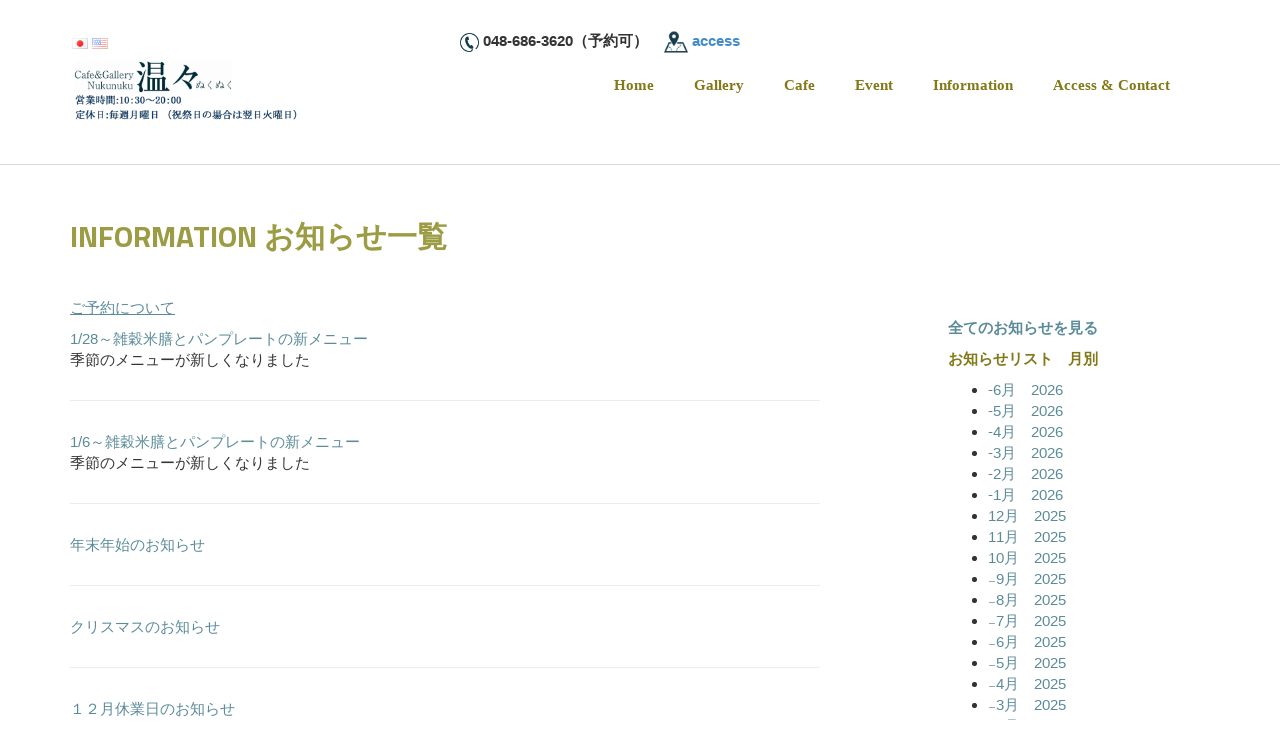

--- FILE ---
content_type: text/html; charset=UTF-8
request_url: https://cafe-nukunuku.com/information/topic/428/10%E6%9C%88%E3%80%802022
body_size: 30512
content:
<!DOCTYPE html>
<html lang="ja">
<head>
    <meta http-equiv="X-UA-Compatible" content="IE=edge">
    <link rel="stylesheet" type="text/css" href="/application/themes/elemental/css/bootstrap-modified.css">
    <link href="/application/files/cache/css/elemental/main.css?ts=1769759916" rel="stylesheet" type="text/css" media="all">    
<title>Information :: カフェ＆ギャラリー温々 ぬくぬくcafe &amp; gallery nukunuku</title>

<meta http-equiv="content-type" content="text/html; charset=UTF-8"/>
<meta name="description" content="cafe ＆ gallery 温々 ぬくぬくは、手作りの料理、te.to.teのスイーツやざぱん のパン、ギャラリー展示などを楽しめるカフェです。さいたま市見沼区の豊かな自然あふれる一角に170年の納屋を改装して作りました。月曜定休（祝日の場合翌日火曜日）"/>
<meta name="keywords" content="nukunuku,ぬくぬく,温々,東大宮,さいたま市,"/>
<meta name="generator" content="concrete5 - 8.2.1"/>
<script type="text/javascript">
    var CCM_DISPATCHER_FILENAME = "/index.php";
    var CCM_CID = 304;
    var CCM_EDIT_MODE = false;
    var CCM_ARRANGE_MODE = false;
    var CCM_IMAGE_PATH = "/updates/concrete5-8.2.1_remote_updater/concrete/images";
    var CCM_TOOLS_PATH = "/index.php/tools/required";
    var CCM_APPLICATION_URL = "https://cafe-nukunuku.com";
    var CCM_REL = "";
</script>

<link href="/packages/hw_back_to_top/css/back-to-top.css" rel="stylesheet" type="text/css" media="all">
<link href="/updates/concrete5-8.2.1_remote_updater/concrete/css/font-awesome.css" rel="stylesheet" type="text/css" media="all">
<script type="text/javascript" src="/updates/concrete5-8.2.1_remote_updater/concrete/js/jquery.js"></script>
<!--[if lt IE 9]><script type="text/javascript" src="/updates/concrete5-8.2.1_remote_updater/concrete/js/ie/html5-shiv.js"></script><![endif]-->
<!--[if lt IE 9]><script type="text/javascript" src="/updates/concrete5-8.2.1_remote_updater/concrete/js/ie/respond.js"></script><![endif]-->
<link href="/updates/concrete5-8.2.1_remote_updater/concrete/blocks/switch_language/templates/flags/view.css" rel="stylesheet" type="text/css" media="all">
<link href="/application/blocks/autonav/templates/responsive_header_navigation/view.css" rel="stylesheet" type="text/css" media="all">
    <meta name="viewport" content="width=device-width, initial-scale=1.0">
    <script>
        if (navigator.userAgent.match(/IEMobile\/10\.0/)) {
            var msViewportStyle = document.createElement('style')
            msViewportStyle.appendChild(
                document.createTextNode(
                    '@-ms-viewport{width:auto!important}'
                )
            )
            document.querySelector('head').appendChild(msViewportStyle)
        }
    </script>
</head>
<body>

<div class="ccm-page page-type-information page-template-full">

<header>
    <div class="container">
        <div class="row">
            <div class="col-sm-4 col-xs-6">
                

    <div class="ccm-block-switch-language-flags">
    <div class="ccm-block-switch-language-flags-label"></div>
            <a href="https://cafe-nukunuku.com/information" title="日本語" class="ccm-block-switch-language-active-flag"><img id="ccm-region-flag-jp" class="ccm-region-flag" src="/updates/concrete5-8.2.1_remote_updater/concrete/images/countries/jp.png" alt="jp"></a>
                <a href="https://cafe-nukunuku.com/en-home/information-1" title="英語" class=""><img id="ccm-region-flag-us" class="ccm-region-flag" src="/updates/concrete5-8.2.1_remote_updater/concrete/images/countries/us.png" alt="us"></a>
        </div>


    <p><a href="https://cafe-nukunuku.com/"><picture><!--[if IE 9]><video style='display: none;'><![endif]--><source srcset="/application/files/thumbnails/large/7217/5211/3781/logo10.jpg" media="(min-width: 900px)"><source srcset="/application/files/thumbnails/medium/7217/5211/3781/logo10.jpg" media="(min-width: 768px)"><source srcset="/application/files/thumbnails/small/7217/5211/3781/logo10.jpg"><!--[if IE 9]></video><![endif]--><img src="/application/files/thumbnails/small/7217/5211/3781/logo10.jpg" alt="logo10.png" width="230" height="64"></picture></a></p>



    <p data-redactor-inserted-image="true"><a href="https://cafe-nukunuku.com/home"><concrete-picture fid="18" id="image-marker" style="width: 304px; height: 84px;" alt="" width="304" height="84" /></a></p>
            </div>
            <div class="col-sm-8 col-xs-6">
                

    <p><picture><!--[if IE 9]><video style='display: none;'><![endif]--><source srcset="/application/files/thumbnails/large/4115/4843/1814/s.jpg" media="(min-width: 900px)"><source srcset="/application/files/thumbnails/medium/4115/4843/1814/s.jpg" media="(min-width: 768px)"><source srcset="/application/files/thumbnails/small/4115/4843/1814/s.jpg"><!--[if IE 9]></video><![endif]--><img src="/application/files/thumbnails/small/4115/4843/1814/s.jpg" alt="電話番号のアイコンs.jpeg" width="19" height="19"></picture>&nbsp;<b>048-686-3620（予約可） &nbsp;&nbsp;</b><b> <a href="https://cafe-nukunuku.com/access"><picture><!--[if IE 9]><video style='display: none;'><![endif]--><source srcset="/application/files/thumbnails/large/7815/4843/1816/1.jpg" media="(min-width: 900px)"><source srcset="/application/files/thumbnails/medium/7815/4843/1816/1.jpg" media="(min-width: 768px)"><source srcset="/application/files/thumbnails/small/7815/4843/1816/1.jpg"><!--[if IE 9]></video><![endif]--><img src="/application/files/thumbnails/small/7815/4843/1816/1.jpg" alt="目的地アイコン1.jpeg" width="24" height="24"></picture> access</a></b></p>



    
<nav class="ccm-responsive-navigation original"><ul><li class=""><a href="https://cafe-nukunuku.com/home" target="_self" class="">Home</a></li><li class=""><a href="https://cafe-nukunuku.com/gallery" target="_self" class="">Gallery</a><ul><li class=""><a href="https://cafe-nukunuku.com/gallery/await" target="_self" class="">尾形かなみ(ガラス)・森田節子(ワイヤー) 「トキノアワイ〜await」</a></li><li class=""><a href="https://cafe-nukunuku.com/gallery/11" target="_self" class="">吉澤 浩 陶展 「たんたんてん 11」</a></li><li class=""><a href="https://cafe-nukunuku.com/gallery/1265" target="_self" class="">中村眞美子　銅版画展「風景の在処」</a></li></ul></li><li class=""><a href="https://cafe-nukunuku.com/cafe" target="_self" class="">Cafe</a></li><li class=""><a href="https://cafe-nukunuku.com/event" target="_self" class="">Event</a><ul><li class=""><a href="https://cafe-nukunuku.com/event/pub-7" target="_self" class="">満月PUBの開催について</a></li></ul></li><li class="nav-selected nav-path-selected"><a href="https://cafe-nukunuku.com/information" target="_self" class="nav-selected nav-path-selected">Information</a><ul><li class=""><a href="https://cafe-nukunuku.com/information/128" target="_self" class="">1/28～雑穀米膳とパンプレートの新メニュー</a></li><li class=""><a href="https://cafe-nukunuku.com/information/2025430" target="_self" class="">ご予約について</a></li></ul></li><li class=""><a href="https://cafe-nukunuku.com/access" target="_self" class="">Access &amp; Contact</a></li></ul></nav><div class="ccm-responsive-menu-launch"><i></i></div>
            </div>
                    </div>
    </div>
</header>
<main>


<div class="container"><div class="row"><div class="col-sm-12">    <h1 class="page-title">Information お知らせ一覧</h1>
</div></div></div>

<div class="container"><div class="row"><div class="col-sm-12">    <div class="row"><div class="col-sm-8">

    <p><a href="https://cafe-nukunuku.com/information/2025430"><u>ご予約について</u></a></p>



    


    

<div class="ccm-block-page-list-wrapper">

    
    
    <div class="ccm-block-page-list-pages">

    
        <div class="ccm-block-page-list-page-entry">

        
                    <div class="ccm-block-page-list-page-entry-text">

                                <div class="ccm-block-page-list-title">
                                            <a href="https://cafe-nukunuku.com/information/128" target="_self">1/28～雑穀米膳とパンプレートの新メニュー</a>
                                    </div>
                
                
                                    <div class="ccm-block-page-list-description">
                        季節のメニューが新しくなりました                    </div>
                
                
                </div>
                </div>

	
        <div class="ccm-block-page-list-page-entry">

        
                    <div class="ccm-block-page-list-page-entry-text">

                                <div class="ccm-block-page-list-title">
                                            <a href="https://cafe-nukunuku.com/information/161" target="_self">1/6～雑穀米膳とパンプレートの新メニュー</a>
                                    </div>
                
                
                                    <div class="ccm-block-page-list-description">
                        季節のメニューが新しくなりました                    </div>
                
                
                </div>
                </div>

	
        <div class="ccm-block-page-list-page-entry">

        
                    <div class="ccm-block-page-list-page-entry-text">

                                <div class="ccm-block-page-list-title">
                                            <a href="https://cafe-nukunuku.com/information/1267" target="_self">年末年始のお知らせ</a>
                                    </div>
                
                
                                    <div class="ccm-block-page-list-description">
                                            </div>
                
                
                </div>
                </div>

	
        <div class="ccm-block-page-list-page-entry">

        
                    <div class="ccm-block-page-list-page-entry-text">

                                <div class="ccm-block-page-list-title">
                                            <a href="https://cafe-nukunuku.com/information/1271" target="_self">クリスマスのお知らせ</a>
                                    </div>
                
                
                                    <div class="ccm-block-page-list-description">
                                            </div>
                
                
                </div>
                </div>

	
        <div class="ccm-block-page-list-page-entry">

        
                    <div class="ccm-block-page-list-page-entry-text">

                                <div class="ccm-block-page-list-title">
                                            <a href="https://cafe-nukunuku.com/information/12-1" target="_self">１２月休業日のお知らせ</a>
                                    </div>
                
                
                                    <div class="ccm-block-page-list-description">
                                            </div>
                
                
                </div>
                </div>

	
        <div class="ccm-block-page-list-page-entry">

        
                    <div class="ccm-block-page-list-page-entry-text">

                                <div class="ccm-block-page-list-title">
                                            <a href="https://cafe-nukunuku.com/information/1120" target="_self">1/20～雑穀米膳1とパンプレートの新メニュー</a>
                                    </div>
                
                
                                    <div class="ccm-block-page-list-description">
                        季節のメニューが新しくなりました                    </div>
                
                
                </div>
                </div>

	
        <div class="ccm-block-page-list-page-entry">

        
                    <div class="ccm-block-page-list-page-entry-text">

                                <div class="ccm-block-page-list-title">
                                            <a href="https://cafe-nukunuku.com/information/11-1" target="_self">１１月休業日のお知らせ</a>
                                    </div>
                
                
                                    <div class="ccm-block-page-list-description">
                                            </div>
                
                
                </div>
                </div>

	
        <div class="ccm-block-page-list-page-entry">

        
                    <div class="ccm-block-page-list-page-entry-text">

                                <div class="ccm-block-page-list-title">
                                            <a href="https://cafe-nukunuku.com/information/1253" target="_self">提供価格変更のお知らせ</a>
                                    </div>
                
                
                                    <div class="ccm-block-page-list-description">
                                            </div>
                
                
                </div>
                </div>

	
        <div class="ccm-block-page-list-page-entry">

        
                    <div class="ccm-block-page-list-page-entry-text">

                                <div class="ccm-block-page-list-title">
                                            <a href="https://cafe-nukunuku.com/information/102" target="_self">10/2～雑穀米膳とパンプレートの新メニュー</a>
                                    </div>
                
                
                                    <div class="ccm-block-page-list-description">
                        季節のメニューが新しくなりました                    </div>
                
                
                </div>
                </div>

	
        <div class="ccm-block-page-list-page-entry">

        
                    <div class="ccm-block-page-list-page-entry-text">

                                <div class="ccm-block-page-list-title">
                                            <a href="https://cafe-nukunuku.com/information/10-1" target="_self">１０月休業日のお知らせ</a>
                                    </div>
                
                
                                    <div class="ccm-block-page-list-description">
                                            </div>
                
                
                </div>
                </div>

	
        <div class="ccm-block-page-list-page-entry">

        
                    <div class="ccm-block-page-list-page-entry-text">

                                <div class="ccm-block-page-list-title">
                                            <a href="https://cafe-nukunuku.com/information/96" target="_self">9/6～雑穀米膳とパンプレートの新メニュー</a>
                                    </div>
                
                
                                    <div class="ccm-block-page-list-description">
                        季節のメニューが新しくなりました                    </div>
                
                
                </div>
                </div>

	
        <div class="ccm-block-page-list-page-entry">

        
                    <div class="ccm-block-page-list-page-entry-text">

                                <div class="ccm-block-page-list-title">
                                            <a href="https://cafe-nukunuku.com/information/9-1" target="_self">9月休業日のお知らせ</a>
                                    </div>
                
                
                                    <div class="ccm-block-page-list-description">
                                            </div>
                
                
                </div>
                </div>

	
        <div class="ccm-block-page-list-page-entry">

        
                    <div class="ccm-block-page-list-page-entry-text">

                                <div class="ccm-block-page-list-title">
                                            <a href="https://cafe-nukunuku.com/information/814" target="_self">8/14～雑穀米膳とパンプレートの新メニュー</a>
                                    </div>
                
                
                                    <div class="ccm-block-page-list-description">
                        季節のメニューが新しくなりました                    </div>
                
                
                </div>
                </div>

	
        <div class="ccm-block-page-list-page-entry">

        
                    <div class="ccm-block-page-list-page-entry-text">

                                <div class="ccm-block-page-list-title">
                                            <a href="https://cafe-nukunuku.com/information/8-1" target="_self">8月休業日のお知らせ</a>
                                    </div>
                
                
                                    <div class="ccm-block-page-list-description">
                                            </div>
                
                
                </div>
                </div>

	
        <div class="ccm-block-page-list-page-entry">

        
                    <div class="ccm-block-page-list-page-entry-text">

                                <div class="ccm-block-page-list-title">
                                            <a href="https://cafe-nukunuku.com/information/79" target="_self">7/9～雑穀米膳とパンプレートの新メニュー</a>
                                    </div>
                
                
                                    <div class="ccm-block-page-list-description">
                        季節のメニューが新しくなりました                    </div>
                
                
                </div>
                </div>

	
        <div class="ccm-block-page-list-page-entry">

        
                    <div class="ccm-block-page-list-page-entry-text">

                                <div class="ccm-block-page-list-title">
                                            <a href="https://cafe-nukunuku.com/information/7-1" target="_self">7月休業日及び夏季休業日のお知らせ</a>
                                    </div>
                
                
                                    <div class="ccm-block-page-list-description">
                                            </div>
                
                
                </div>
                </div>

	
        <div class="ccm-block-page-list-page-entry">

        
                    <div class="ccm-block-page-list-page-entry-text">

                                <div class="ccm-block-page-list-title">
                                            <a href="https://cafe-nukunuku.com/information/65" target="_self">6/5～雑穀米膳とパンプレートの新メニュー</a>
                                    </div>
                
                
                                    <div class="ccm-block-page-list-description">
                        季節のメニューが新しくなりました                    </div>
                
                
                </div>
                </div>

	
        <div class="ccm-block-page-list-page-entry">

        
                    <div class="ccm-block-page-list-page-entry-text">

                                <div class="ccm-block-page-list-title">
                                            <a href="https://cafe-nukunuku.com/information/6" target="_self">6月休業日のお知らせ</a>
                                    </div>
                
                
                                    <div class="ccm-block-page-list-description">
                                            </div>
                
                
                </div>
                </div>

	    </div>

    
</div><!-- end .ccm-block-page-list -->


    <div class="ccm-pagination-wrapper"><ul class="pagination"><li class="prev disabled"><span>&larr; 前へ</span></li><li class="active"><span>1 <span class="sr-only">（このページ）</span></span></li><li><a href="/information/topic/428/10%E6%9C%88%E3%80%802022?ccm_paging_p=2&amp;ccm_order_by=&amp;ccm_order_by_direction=">2</a></li><li><a href="/information/topic/428/10%E6%9C%88%E3%80%802022?ccm_paging_p=3&amp;ccm_order_by=&amp;ccm_order_by_direction=">3</a></li><li class="next"><a href="/information/topic/428/10%E6%9C%88%E3%80%802022?ccm_paging_p=2&amp;ccm_order_by=&amp;ccm_order_by_direction=" rel="next">次へ &rarr;</a></li></ul></div>

</div><div class="col-sm-3 col-sm-offset-1">

    <h3><strong><a href="https://cafe-nukunuku.com/information">全てのお知らせを見る</a></strong></h3>



    
<div class="ccm-block-topic-list-wrapper">

    <div class="ccm-block-topic-list-header">
        <h5>お知らせリスト　月別</h5>
    </div>

    <ul class="ccm-block-topic-list-list"><li><a href="https://cafe-nukunuku.com/information/topic/654/-6%E6%9C%88%E3%80%802026" >-6月　2026</a></li>                    </li>
                    <li><a href="https://cafe-nukunuku.com/information/topic/653/-5%E6%9C%88%E3%80%802026" >-5月　2026</a></li>                    </li>
                    <li><a href="https://cafe-nukunuku.com/information/topic/652/-4%E6%9C%88%E3%80%802026" >-4月　2026</a></li>                    </li>
                    <li><a href="https://cafe-nukunuku.com/information/topic/651/-3%E6%9C%88%E3%80%802026" >-3月　2026</a></li>                    </li>
                    <li><a href="https://cafe-nukunuku.com/information/topic/650/-2%E6%9C%88%E3%80%802026" >-2月　2026</a></li>                    </li>
                    <li><a href="https://cafe-nukunuku.com/information/topic/649/-1%E6%9C%88%E3%80%802026" >-1月　2026</a></li>                    </li>
                    <li><a href="https://cafe-nukunuku.com/information/topic/550/12%E6%9C%88%E3%80%802025" >12月　2025</a></li>                    </li>
                    <li><a href="https://cafe-nukunuku.com/information/topic/549/11%E6%9C%88%E3%80%802025" >11月　2025</a></li>                    </li>
                    <li><a href="https://cafe-nukunuku.com/information/topic/548/10%E6%9C%88%E3%80%802025" >10月　2025</a></li>                    </li>
                    <li><a href="https://cafe-nukunuku.com/information/topic/547/%E2%82%8B9%E6%9C%88%E3%80%802025" >₋9月　2025</a></li>                    </li>
                    <li><a href="https://cafe-nukunuku.com/information/topic/546/%E2%82%8B8%E6%9C%88%E3%80%802025" >₋8月　2025</a></li>                    </li>
                    <li><a href="https://cafe-nukunuku.com/information/topic/545/%E2%82%8B7%E6%9C%88%E3%80%802025" >₋7月　2025</a></li>                    </li>
                    <li><a href="https://cafe-nukunuku.com/information/topic/544/%E2%82%8B6%E6%9C%88%E3%80%802025" >₋6月　2025</a></li>                    </li>
                    <li><a href="https://cafe-nukunuku.com/information/topic/543/%E2%82%8B5%E6%9C%88%E3%80%802025" >₋5月　2025</a></li>                    </li>
                    <li><a href="https://cafe-nukunuku.com/information/topic/541/%E2%82%8B4%E6%9C%88%E3%80%802025" >₋4月　2025</a></li>                    </li>
                    <li><a href="https://cafe-nukunuku.com/information/topic/540/%E2%82%8B3%E6%9C%88%E3%80%802025" >₋3月　2025</a></li>                    </li>
                    <li><a href="https://cafe-nukunuku.com/information/topic/538/%E2%82%8B2%E6%9C%88%E3%80%802025" >₋2月　2025</a></li>                    </li>
                    <li><a href="https://cafe-nukunuku.com/information/topic/537/%E2%82%8B1%E6%9C%88%E3%80%802025" >₋1月　2025</a></li>                    </li>
                    <li><a href="https://cafe-nukunuku.com/information/topic/536/12%E6%9C%88%E3%80%802024" >12月　2024</a></li>                    </li>
                    <li><a href="https://cafe-nukunuku.com/information/topic/535/11%E6%9C%88%E3%80%802024" >11月　2024</a></li>                    </li>
                    <li><a href="https://cafe-nukunuku.com/information/topic/534/10%E6%9C%88%E3%80%802024" >10月　2024</a></li>                    </li>
                    <li><a href="https://cafe-nukunuku.com/information/topic/533/%E2%82%8B9%E6%9C%88%E3%80%802024" >₋9月　2024</a></li>                    </li>
                    <li><a href="https://cafe-nukunuku.com/information/topic/532/%E2%82%8B8%E6%9C%88%E3%80%802024" >₋8月　2024</a></li>                    </li>
                    <li><a href="https://cafe-nukunuku.com/information/topic/531/%E2%82%8B7%E6%9C%88%E3%80%802024" >₋7月　2024</a></li>                    </li>
                    <li><a href="https://cafe-nukunuku.com/information/topic/530/%E2%82%8B6%E6%9C%88%E3%80%802024" >₋6月　2024</a></li>                    </li>
                    </ul>
</div>



    <h3><strong><a href="https://cafe-nukunuku.com/information">全てのお知らせを見る</a></strong></h3>

</div></div>
</div></div></div>

</main>


<footer id="footer-theme">
        <section>
    <div class="container">
        <div class="row">
            <div class="col-sm-9">
                

    <h6>CAFE&amp;GALLERY NUKUNUKU</h6>

            </div>
            <div class="col-sm-3">
                

        <a href="#" class="hw-back-to-top">
        <i class="fa fa-chevron-up"></i>
    </a>

            </div>
        </div>
    </div>
    </section>
        <section>
    <div class="container">
        <div class="row">
            <div class="col-sm-6">
            

    <p><a href="http://kagiroi.strikingly.com/" target="_blank"><picture><!--[if IE 9]><video style='display: none;'><![endif]--><source srcset="/application/files/thumbnails/large/6515/4843/7066/ede2ac92cca462048bfe4cf156090671.jpg" media="(min-width: 900px)"><source srcset="/application/files/thumbnails/medium/6515/4843/7066/ede2ac92cca462048bfe4cf156090671.jpg" media="(min-width: 768px)"><source srcset="/application/files/thumbnails/small/6515/4843/7066/ede2ac92cca462048bfe4cf156090671.jpg"><!--[if IE 9]></video><![endif]--><img src="/application/files/thumbnails/small/6515/4843/7066/ede2ac92cca462048bfe4cf156090671.jpg" alt="かぎろひ.png" width="140" height="35"></picture></a>　　<a href="https://www.amara-relax.com/" target="_blank"><picture><!--[if IE 9]><video style='display: none;'><![endif]--><source srcset="/application/files/thumbnails/large/4015/4843/7075/amara2.jpg" media="(min-width: 900px)"><source srcset="/application/files/thumbnails/medium/4015/4843/7075/amara2.jpg" media="(min-width: 768px)"><source srcset="/application/files/thumbnails/small/4015/4843/7075/amara2.jpg"><!--[if IE 9]></video><![endif]--><img src="/application/files/thumbnails/small/4015/4843/7075/amara2.jpg" alt="amara2.png" width="100" height="45"></picture></a>&nbsp;&nbsp;&nbsp;&nbsp;&nbsp; <a href="https://www.instagram.com/te.to.te.tomo/" target="_blank"><picture><!--[if IE 9]><video style='display: none;'><![endif]--><source srcset="/application/files/thumbnails/large/5815/4843/7080/te.to.te.jpg" media="(min-width: 900px)"><source srcset="/application/files/thumbnails/medium/5815/4843/7080/te.to.te.jpg" media="(min-width: 768px)"><source srcset="/application/files/thumbnails/small/5815/4843/7080/te.to.te.jpg"><!--[if IE 9]></video><![endif]--><img src="/application/files/thumbnails/small/5815/4843/7080/te.to.te.jpg" alt="te.to.te.png" width="100" height="31"></picture>&nbsp;&nbsp;&nbsp;&nbsp;&nbsp; </a><a href="https://blog.goo.ne.jp/thepan37" target="_blank"><picture><!--[if IE 9]><video style='display: none;'><![endif]--><source srcset="/application/files/thumbnails/large/5315/4843/7065/2e33a3eadf979c38421ca2e18cfdfb35.jpg" media="(min-width: 900px)"><source srcset="/application/files/thumbnails/medium/5315/4843/7065/2e33a3eadf979c38421ca2e18cfdfb35.jpg" media="(min-width: 768px)"><source srcset="/application/files/thumbnails/small/5315/4843/7065/2e33a3eadf979c38421ca2e18cfdfb35.jpg"><!--[if IE 9]></video><![endif]--><img src="/application/files/thumbnails/small/5315/4843/7065/2e33a3eadf979c38421ca2e18cfdfb35.jpg" alt="ざぱん.png" width="100" height="36"></picture></a></p>



    <p>&nbsp;</p>

<p>&copy; 2020 cafe&amp;gallery nukunuku</p>

            </div>
            <div class="col-sm-3">
                

    <p style="margin-left: 80px;"><a href="https://cafe-nukunuku.com/access">Access &amp; Contact</a></p>

<p style="margin-left: 80px;"><a href="https://cafe-nukunuku.com/cafe">Cafe</a></p>

<p style="margin-left: 80px;"><a href="https://cafe-nukunuku.com/gallery">Gallery</a></p>

<p style="margin-left: 80px;"><a href="https://cafe-nukunuku.com/information">Information</a></p>

<p>&nbsp;</p>

            </div>
            <div class="col-sm-3">
                

    <p>1856Marugasaki Minuma-ku</p>

<p>Saitama-shi Saitama-ken</p>

<p>Japan, 337-0001</p>

<p><a href="https://www.google.com/maps/place/%E3%82%AB%E3%83%95%E3%82%A7%EF%BC%86%E3%82%AE%E3%83%A3%E3%83%A9%E3%83%AA%E3%83%BC+%E6%B8%A9%E3%80%85+%E3%81%AC%E3%81%8F%E3%81%AC%E3%81%8F/@35.9631359,139.6558143,15z/data=!4m5!3m4!1s0x0:0x837576ce48eb0fee!8m2!3d35.9631359!4d139.6558143" target="_blank"><picture><!--[if IE 9]><video style='display: none;'><![endif]--><source srcset="/application/files/thumbnails/large/7815/4843/1816/1.jpg" media="(min-width: 900px)"><source srcset="/application/files/thumbnails/medium/7815/4843/1816/1.jpg" media="(min-width: 768px)"><source srcset="/application/files/thumbnails/small/7815/4843/1816/1.jpg"><!--[if IE 9]></video><![endif]--><img src="/application/files/thumbnails/small/7815/4843/1816/1.jpg" alt="目的地アイコン1.jpeg" width="25" height="25"></picture> View on Google Maps</a></p>

<p>&nbsp;</p>

            </div>
        </div>
    </div>
    </section>
</footer>


</div>

<script type="text/javascript" src="/packages/hw_back_to_top/js/back-to-top.js"></script>
<script type="text/javascript" src="/updates/concrete5-8.2.1_remote_updater/concrete/js/picturefill.js"></script>
<script type="text/javascript" src="/application/blocks/autonav/templates/responsive_header_navigation/view.js"></script>

</body>
</html>
